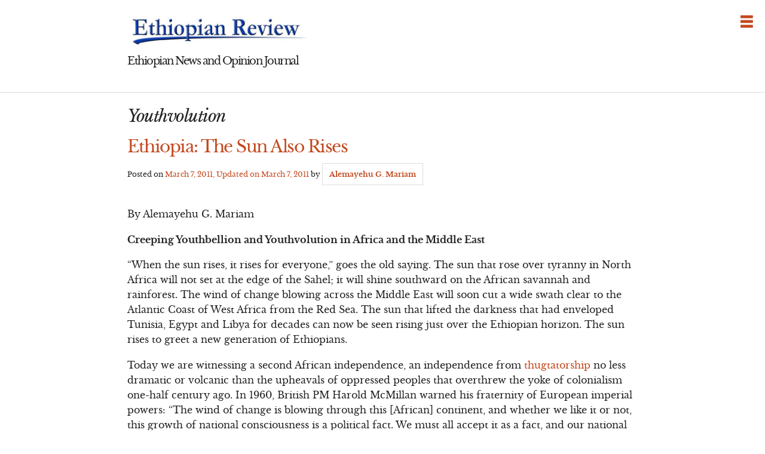

--- FILE ---
content_type: text/html; charset=UTF-8
request_url: https://ethiopianreview.com/content/tag/youthvolution
body_size: 14080
content:
<!DOCTYPE html>
<html lang="en-US">
<head>
<meta charset="UTF-8">
<meta name="viewport" content="width=device-width, initial-scale=1">
<link rel="profile" href="https://gmpg.org/xfn/11">
<link rel="pingback" href="https://ethiopianreview.com/content/xmlrpc.php">

<title>Youthvolution &#8211; Ethiopian Review</title>
<link rel="stylesheet" href="https://ethiopianreview.com/content/wp-content/plugins/i-love-social-bookmarking/includes/style.css" type="text/css" media="screen" /><style type="text/css">div.ilsb-parent , div.ilsb-child {background-color:#FFFFFF;}div.ilsb-child {border-bottom:2px solid #884098}div.ilsb-child span {display:inline-block;float:left;}</style><link rel='dns-prefetch' href='//s0.wp.com' />
<link rel='dns-prefetch' href='//s.w.org' />
<link rel="alternate" type="application/rss+xml" title="Ethiopian Review &raquo; Feed" href="https://ethiopianreview.com/content/feed" />
<link rel="alternate" type="application/rss+xml" title="Ethiopian Review &raquo; Comments Feed" href="https://ethiopianreview.com/content/comments/feed" />
<link rel="alternate" type="application/rss+xml" title="Ethiopian Review &raquo; Youthvolution Tag Feed" href="https://ethiopianreview.com/content/tag/youthvolution/feed" />
		<script type="text/javascript">
			window._wpemojiSettings = {"baseUrl":"https:\/\/s.w.org\/images\/core\/emoji\/11\/72x72\/","ext":".png","svgUrl":"https:\/\/s.w.org\/images\/core\/emoji\/11\/svg\/","svgExt":".svg","source":{"concatemoji":"https:\/\/ethiopianreview.com\/content\/wp-includes\/js\/wp-emoji-release.min.js?ver=4.9.26"}};
			!function(e,a,t){var n,r,o,i=a.createElement("canvas"),p=i.getContext&&i.getContext("2d");function s(e,t){var a=String.fromCharCode;p.clearRect(0,0,i.width,i.height),p.fillText(a.apply(this,e),0,0);e=i.toDataURL();return p.clearRect(0,0,i.width,i.height),p.fillText(a.apply(this,t),0,0),e===i.toDataURL()}function c(e){var t=a.createElement("script");t.src=e,t.defer=t.type="text/javascript",a.getElementsByTagName("head")[0].appendChild(t)}for(o=Array("flag","emoji"),t.supports={everything:!0,everythingExceptFlag:!0},r=0;r<o.length;r++)t.supports[o[r]]=function(e){if(!p||!p.fillText)return!1;switch(p.textBaseline="top",p.font="600 32px Arial",e){case"flag":return s([55356,56826,55356,56819],[55356,56826,8203,55356,56819])?!1:!s([55356,57332,56128,56423,56128,56418,56128,56421,56128,56430,56128,56423,56128,56447],[55356,57332,8203,56128,56423,8203,56128,56418,8203,56128,56421,8203,56128,56430,8203,56128,56423,8203,56128,56447]);case"emoji":return!s([55358,56760,9792,65039],[55358,56760,8203,9792,65039])}return!1}(o[r]),t.supports.everything=t.supports.everything&&t.supports[o[r]],"flag"!==o[r]&&(t.supports.everythingExceptFlag=t.supports.everythingExceptFlag&&t.supports[o[r]]);t.supports.everythingExceptFlag=t.supports.everythingExceptFlag&&!t.supports.flag,t.DOMReady=!1,t.readyCallback=function(){t.DOMReady=!0},t.supports.everything||(n=function(){t.readyCallback()},a.addEventListener?(a.addEventListener("DOMContentLoaded",n,!1),e.addEventListener("load",n,!1)):(e.attachEvent("onload",n),a.attachEvent("onreadystatechange",function(){"complete"===a.readyState&&t.readyCallback()})),(n=t.source||{}).concatemoji?c(n.concatemoji):n.wpemoji&&n.twemoji&&(c(n.twemoji),c(n.wpemoji)))}(window,document,window._wpemojiSettings);
		</script>
		<style type="text/css">
img.wp-smiley,
img.emoji {
	display: inline !important;
	border: none !important;
	box-shadow: none !important;
	height: 1em !important;
	width: 1em !important;
	margin: 0 .07em !important;
	vertical-align: -0.1em !important;
	background: none !important;
	padding: 0 !important;
}
</style>
<link rel='stylesheet' id='wp-polls-css'  href='https://ethiopianreview.com/content/wp-content/plugins/wp-polls/polls-css.css?ver=2.63' type='text/css' media='all' />
<link rel='stylesheet' id='thetalkingfowl-foundation-style-css'  href='https://ethiopianreview.com/content/wp-content/themes/thetalkingfowl/foundation-icons.css?ver=1.0' type='text/css' media='all' />
<link rel='stylesheet' id='thetalkingfowl-style-css'  href='https://ethiopianreview.com/content/wp-content/themes/thetalkingfowl/style.css?ver=4.9.26' type='text/css' media='all' />
<link rel='stylesheet' id='jetpack_css-css'  href='https://ethiopianreview.com/content/wp-content/plugins/jetpack/css/jetpack.css?ver=6.2.2' type='text/css' media='all' />
<script type='text/javascript' src='https://ethiopianreview.com/content/wp-includes/js/jquery/jquery.js?ver=1.12.4'></script>
<script type='text/javascript' src='https://ethiopianreview.com/content/wp-includes/js/jquery/jquery-migrate.min.js?ver=1.4.1'></script>
<script type='text/javascript' src='https://ethiopianreview.com/content/wp-content/themes/thetalkingfowl/js/dug.js?ver=20120206'></script>
<script type='text/javascript' src='https://ethiopianreview.com/content/wp-content/plugins/i-love-social-bookmarking/includes/ilsb.js?ver=0.3'></script>
<link rel='https://api.w.org/' href='https://ethiopianreview.com/content/wp-json/' />
<link rel="EditURI" type="application/rsd+xml" title="RSD" href="https://ethiopianreview.com/content/xmlrpc.php?rsd" />
<link rel="wlwmanifest" type="application/wlwmanifest+xml" href="https://ethiopianreview.com/content/wp-includes/wlwmanifest.xml" /> 
<meta name="generator" content="WordPress 4.9.26" />
	<link rel="stylesheet" href="https://code.jquery.com/ui/1.10.2/themes/smoothness/jquery-ui.css" />
	<script src="https://code.jquery.com/ui/1.10.2/jquery-ui.js"></script>
	<script src="https://ethiopianreview.com/content/wp-content/plugins/google-mp3-audio-player/jquery.ui.touch-punch.js"></script>
	<script src="https://ethiopianreview.com/content/wp-content/plugins/google-mp3-audio-player/swfobject.js"></script>
	<link rel="stylesheet" href="https://ethiopianreview.com/content/wp-content/plugins/google-mp3-audio-player/style.css" />
	<script type="text/javascript">
		
		//An array containing the id's of all mp3 players
		var ca_myPlayers = new Array();
		//An array containing the Volume State of each mp3 player
		var ca_volumeStates = new Array();
		var ca_position = 0;
		
		var $codeart = jQuery.noConflict();
		$codeart(document).ready(function() {
		});
		
		//Function that checks whether or not an audio format is supported
		function supports_media(mimetype, container) {
			var elem = document.createElement(container);
			if(typeof elem.canPlayType == 'function'){
				var playable = elem.canPlayType(mimetype);
				if((playable.toLowerCase() == 'maybe')||(playable.toLowerCase() == 'probably')){
					return true;
				}
			}	
			return false;
		};
		
		function ca_stopAllAudio(except){
			$codeart('audio').each(function(){
				if(this.id!=except){
					this.pause(); // Stop playing
				}
			});
			$codeart('.playpause').removeClass('play');
			$codeart('.playpause').addClass('pause');
		}
		
		//Function that toogles play/pause functions of the audio element
		function ca_tooglePlayPause(el,sender){
			var btn = document.getElementById(sender.id);
			if(document.getElementById(el).paused){
				ca_stopAllAudio(el);
				document.getElementById(el).play();	
				btn.className = "playpause play";
			}
			else{
				document.getElementById(el).pause();
				btn.className = "playpause pause";
			}
		}
		
		//Funtion to stop the audio playing
		function ca_stop(el,id){
			document.getElementById(el).pause();
			document.getElementById(el).currentTime = 0;
			document.getElementById("playpause"+id).className = "playpause pause";
		}
		
		//timeupdate media event handler
		function ca_timeUpdate(el, sender, id){
			//update span id current_time
			var sec = sender.currentTime;
			sec = sec % 3600;
			var min = Math.floor(sec / 60);
			sec = Math.floor(sec % 60);
			if (sec.toString().length < 2) sec = "0" + sec;
			if (min.toString().length < 2) min = "0" + min;
			document.getElementById('currentTime'+id).innerHTML = min + ":" + sec + " / ";
			
			//update span id duration
			var sec2 = sender.duration;
			sec2 = sec2 % 3600;
			var min2 = Math.floor(sec2 / 60);
			sec2 = Math.floor(sec2 % 60);
			if (sec2.toString().length < 2) sec2 = "0" + sec2;
			if (min2.toString().length < 2) min2 = "0" + min2;
			document.getElementById('duration'+id).innerHTML = min2 + ":" + sec2;
			
			//update seekbar attributes: start time, end time, and current time
			var seekbar = document.getElementById(el);
			seekbar.min = sender.startTime;
			seekbar.max = sender.duration;
			seekbar.value = sender.currentTime;
			
			$codeart( "#"+el ).slider( "value", sender.currentTime);
			$codeart( "#"+el ).slider( "option", "max", sender.duration );
			
			//update buffered percent of the audio file
			var width = $codeart('#seek'+id).width();
			var parentWidth = $codeart('#seek'+id).offsetParent().width();
			var percent = 100*width/parentWidth;
			var res = (sender.buffered.end(0)/sender.duration)*percent+"%";
			$codeart("#gutter"+id).css("width", res);
		}
		
		//Toogle muted property of the audio
		function ca_toogleMuted(el,sender){
			var btn = document.getElementById(sender.id);
			if(document.getElementById(el).muted==true){
				document.getElementById(el).muted=false;
				var i=ca_myPlayers.indexOf(el);
				var classVolume = ca_volumeStates[i];
				btn.className = "muteButton "+classVolume;
			}
			else{
				document.getElementById(el).muted=true;
				btn.className = "muteButton noVolume";
			}
		}
		
		//When the audio ends make the pause button look like a play button
		function ca_audioEnded(el){
			btn = document.getElementById(el);
			btn.className = "playpause pause";
		}
		
		//loadedmetadata Media event handler to update span id=duration of the audio player
		function ca_metaLoaded(id){
			var sender = document.getElementById("audio_with_controls"+id);
			var sec = sender.duration;
			sec = sec % 3600;
			var min = Math.floor(sec / 60);
			sec = Math.floor(sec % 60);
			if (sec.toString().length < 2) sec = "0" + sec;
			if (min.toString().length < 2) min = "0" + min;
			document.getElementById('duration'+id).innerHTML = min + ":" + sec;
		}
		
		//function to create the volume bar of the audio player
		function ca_createVolumeBar(id){
			$codeart("#volume"+id).slider({
				value  : 75,
				step   : 1,
				range  : "min",
				min    : 0,
				max    : 100,
				change : function(){
					var value = $codeart("#volume"+id).slider("value");
					var player = document.getElementById("audio_with_controls"+id);
					player.volume = (value / 100);
					
					var classVolume = "";
					if(value>55){
						classVolume = "fullVolume";
					} else if(value>10 && value<=55){
						classVolume = "middleVolume";
					} else{
						classVolume = "noVolume";
					}
					var i=ca_myPlayers.indexOf("audio_with_controls"+id);
					ca_volumeStates[i] = classVolume;
					if(player.muted==true){
						player.muted=false;
					}
					document.getElementById("muteButton"+id).className = "muteButton "+classVolume;
				}
			});
		}
		
		//function to create the seek bar of the audio player
		function ca_createSeekBar(id){
			var seek = $codeart("#seek"+id).slider({
				value  : 0,
				step   : 0.00000001,
				range  : "min",
				min    : 0,
				max    : document.getElementById("audio_with_controls"+id).duration,
				slide  : function( event, ui ) {
					var player = document.getElementById("audio_with_controls"+id);
					player.currentTime = ui.value;
				}
			});
		}
		
		//Initialize the volume state of the audio player when page is loaded
		function ca_initMuteButtonClass(id){
			ca_myPlayers[ca_position] = "audio_with_controls"+id;
			if($codeart("#muteButton"+id).hasClass("fullVolume")) 
			{
				ca_volumeStates[ca_position] = "fullVolume";
			} else if($codeart("#muteButton"+id).hasClass("middleVolume")){
				ca_volumeStates[ca_position] = "middleVolume";
			} else{
				ca_volumeStates[ca_position] = "noVolume";
			}
			ca_position++;
		}
		
		//Make the audio player responsive
		function ca_responsiveAudioPlayer(id,skin,download){
			var playerH = $codeart("#controls"+id).height();
			var playerW = $codeart("#controls"+id).width();
			
			//Verticaly center playpause button
			var playpauseH = $codeart("#playpause"+id).height();
			var fplaypauseH = (playerH-playpauseH)/2;
			$codeart("#playpause"+id).css("top",fplaypauseH);
			
			//Verticaly center seekbar
			var seekH = $codeart("#seek"+id).height();
			var fseekH = (playerH-seekH)/2;
			$codeart("#seek"+id).css("top",fseekH);
			
			//Verticaly center gutter
			var gutterH = $codeart("#gutter"+id).height();
			var fgutterH = (playerH-gutterH)/2;
			$codeart("#gutter"+id).css("top",fgutterH);
			
			//Verticaly adjust timer span to be above the seekbar
			var timerH = 27;
			var ftimerH = ((playerH-timerH)/2)-(gutterH);
			$codeart("#timer"+id).css("top",ftimerH);
			//Verticaly center volumebar
			var volumeH = $codeart("#volume"+id).height();
			var fvolumeH = (playerH-volumeH)/2;
			$codeart("#volume"+id).css("top",fvolumeH);
			//Verticaly center mute button
			var muteH = $codeart("#muteButton"+id).height()+2;
			var fmuteH = (playerH-muteH)/2;
			$codeart("#muteButton"+id).css("top",fmuteH);
			var stopminiH = $codeart("#stop"+id).height();
			if(skin==="small"){
				//Available space for the seekbar & volumebar within audio player
				//The seekbar's volumebar's width attribute changes, other elements remain the same
				var available = playerW-95;
				if(download==="true"){
					available = playerW-110;
				}
				//Verticaly center stop button
				var fstopminiH = (playerH-stopminiH)/2;
				var pomMuteR = 7;
				var pomTimerR = 27;
				if(download==="true"){
					pomMuteR = 35;
					pomTimerR = 50;
				}
			} else{
				//Available space for the seekbar & volumebar within audio player
				//The seekbar's volumebar's width attribute changes, other elements remain the same
				var available = playerW-100;
				//Align stop button with playpause button
				var fstopminiH = (playpauseH+fplaypauseH-stopminiH);
				var pomMuteR = 12;
				var pomTimerR = 35;
			}
			//The seekbar and the gutter are 3/4 of the available space
			var seekW = (available*75)/100;
			$codeart("#seek"+id).css("width",seekW);
			$codeart("#gutter"+id).css("width",seekW);
			
			//The volumebar is 1/4 of the available space
			var volumeW = (available*25)/100;
			if(download==="true" && skin==="small"){
				volumeW = (available*20)/100;
				$codeart("#volume"+id).css("right","34px");	
				
			}
			$codeart("#volume"+id).css("width",volumeW);
			
			var muteR = volumeW+pomMuteR;
			$codeart("#muteButton"+id).css("right",muteR);
			var timerR = volumeW+pomTimerR;
			$codeart("#timer"+id).css("right",timerR);
			$codeart("#stop"+id).css("top",fstopminiH);
			
			if(download==="true")
				$codeart("#downloadButton"+id).css("top",fstopminiH);
		}
		
		function ca_appendDownloadButton(id,mp3){
			$codeart('#default_player_fallback'+id).after('<a id="downloadButton'+id+'" class="download-flash" href="'+mp3+'"></a>');
		}
	</script>
	
	<style type="text/css">
	.codeart-google-mp3-player .download-link{
		display:block;
		padding: 0 5px 0 5px;
		float: left;
	}
	.codeart-google-mp3-player embed{
		float: left;
	}
	.codeart-google-mp3-player{
		overflow: hidden;
	}
	.codeart-google-mp3-player object{
		float: left;
	}
	</style>
	<!--[if gte IE 9]>
		<style type="text/css">
			.gradient {
				filter: none;
			}
		</style>
	<![endif]-->
<style type="text/css">
.wp-polls .pollbar {
	margin: 1px;
	font-size: 4px;
	line-height: 6px;
	height: 6px;
	background-image: url('https://ethiopianreview.com/content/wp-content/plugins/wp-polls/images/default/pollbg.gif');
	border: 1px solid #c8c8c8;
}
</style>
<!-- wp thread comment 1.4.9.4.002 -->
<style type="text/css" media="screen">
.editComment, .editableComment, .textComment{
	display: inline;
}
.comment-childs{
	border: 1px solid #999;
	margin: 5px 2px 2px 4px;
	padding: 4px 2px 2px 4px;
	background-color: white;
}
.chalt{
	background-color: #E2E2E2;
}
#newcomment{
	border:1px dashed #777;width:90%;
}
#newcommentsubmit{
	color:red;
}
.adminreplycomment{
	border:1px dashed #777;
	width:99%;
	margin:4px;
	padding:4px;
}
.mvccls{
	color: #999;
}
			
</style>
</head>

<body class="archive tag tag-youthvolution tag-1055 group-blog">
<div class="off-canvas-wrap" data-offcanvas>

    <div id="page" class="hfeed site inner-wrap">
        <a class="right-off-canvas-toggle fi-list" href="#" ></a>

        <aside class="right-off-canvas-menu">
            <div class="off-canvas-list"><ul>
<li ><a href="https://ethiopianreview.com/content/">Home</a></li><li id="menu-item-2078" class="menu-item-2078"></li>
<li id="menu-item-37072" class="menu-item-37072"></li>
<li id="menu-item-2077" class="menu-item-2077"></li>
<li id="menu-item-6548" class="menu-item-6548"></li>
<li id="menu-item-3091" class="menu-item-3091"></li>
</ul></div>
        </aside>

        <a class="screen-reader-text" href="#content">Skip to content</a>

        <header class="banner">
            <h1><a href="https://ethiopianreview.com/index/" rel="home"><img style="left: 1px; width:

300px; height: 60px;" alt="Ethiopia" title="Ethiopia" src="https://www.ethiopianreview.com/er_logo.jpg"></a></h1>
                
                <h4>Ethiopian News and Opinion Journal</h4>
        </header><!-- .banner -->

        <hr>

        <main class="content">
		<section class="primary">

		
			<header class="entry-header">
				<h1 class="entry-title"><i>
					Youthvolution				</i></h1>
							</header><!-- .page-header -->

						
				
<article id="post-31961" class="post-31961 post type-post status-publish format-standard hentry category-ethiopian-news tag-african-youth tag-apre-moi tag-arab-youth tag-ben-ali tag-change-africa tag-chemical-weapons tag-colonialism-africa tag-egyptian-political-prisoners tag-ethiopian-news tag-ethiopia-genocide tag-ethiopia-youth tag-fear-factor tag-franklin-roosevelt tag-gandhi tag-green-book tag-hosni-mubarak tag-interpol tag-iraq-iran-war tag-jamahiriya tag-libya tag-libya-mercenaries tag-libya-sovereign-wealth-fund tag-meles-zenawi tag-middle-east tag-moammar-gadhafi tag-mohamed-bouzazi tag-north-africa tag-obama-right-side-history tag-pan-am-103-lockerbie tag-prime-minister-harold-mcmillan tag-regime-alteration tag-riding-tiger tag-saddam-hussien tag-saif-al-islam tag-sam-cooke tag-sierra-leone tag-thugtators tag-thugtatorship tag-tunisia tag-youthbellion tag-youthvolution">
	<header>
		<h1><a href="https://ethiopianreview.com/content/31961" rel="bookmark">Ethiopia: The Sun Also Rises</a></h1>
				<div class="meta">
			<span class="posted-on">Posted on <a href="https://ethiopianreview.com/content/31961" rel="bookmark"><time class="entry-date published" datetime="2011-03-07T01:57:14+00:00">March 7, 2011</time>, Updated on <time class="updated" datetime="2011-03-07T11:09:58+00:00">March 7, 2011</time></a></span><span class="byline"> by <span class="author vcard"><a class="url fn n" href="https://ethiopianreview.com/content/author/alemayehu-g-mariam">Alemayehu G. Mariam</a></span></span>		</div>
			</header>

		<p>
		<p>By Alemayehu G. Mariam</p>
<p><strong>Creeping Youthbellion and Youthvolution in Africa and the Middle East</strong></p>
<p>&#8220;When the sun rises, it rises for everyone,&#8221; goes the old saying. The sun that rose over tyranny in North Africa will not set at the edge of the Sahel; it will shine southward on the African savannah and rainforest. The wind of change blowing across the Middle East will soon cut a wide swath clear to the Atlantic Coast of West Africa from the Red Sea. The sun that lifted the darkness that had enveloped Tunisia, Egypt and Libya for decades can now be seen rising just over the Ethiopian horizon. The sun rises to greet a new generation of Ethiopians.</p>
<p>Today we are witnessing a second African independence, an independence from <a href="http://www.huffingtonpost.com/alemayehu-g-mariam/thugtatorship-the-highest_b_828864.html" target="_blank">thugtatorship</a> no less dramatic or volcanic than the upheavals of oppressed peoples that overthrew the yoke of colonialism one-half century ago. In 1960, British PM Harold McMillan warned his fraternity of European imperial powers: &#8220;The wind of change is blowing through this [African] continent, and whether we like it or not, this growth of national consciousness is a political fact. We must all accept it as a fact, and our national policies must take account of it.&#8221;</p>
<p>The wind of change that has kicked up a sandstorm of youth rebellion and revolt in North Africa has laid bare the ghastly facts of oppression and youth despair to global consciousness. Arab and African youths are crying out for freedom, democracy, human rights and equal economic opportunity. The vast majority of the uneducated, under-educated and mis-educated African youths have no hope for the future. Legions of Arab youths with college degrees, advanced professional and technical training waste away the best years of their lives because they have few economic opportunities. They too see a void in their future. African and Arab youths have had enough, and they are rising up like the sun to liberate themselves and their societies from the clutches of thugs. The outcome of the youth uprisings is foreordained. As Sam Cooke, the great pioneer of soul music sang, &#8220;It&#8217;s been a long, a long time coming/ But I know a change is gonna come, oh yes it will&#8230;&#8221;</p>
<p>But there are some who cynically argue that the type of volcanic popular uprisings sweeping North Africa cannot happen in Ethiopia. They offer many reasons. They say the thugtators in Ethiopia have used every means at their disposal to keep the people benighted, divided and antagonized. They point to the primitive state of information technology in Ethiopia as proof of a deliberate official strategy to prevent Ethiopian youth from accessing the Internet freely to learn new ideas and create cyber civic societies. (Ethiopia has the <a href="http://opennet.net/sites/opennet.net/files/ONI_Ethiopia_2009.pdf" target="_blank">second lowest</a> (after Sierra Leone) internet penetration rate in Africa.) They say Zenawi has bought off the best and the brightest of Ethiopia&#8217;s youth with cash, jobs, special educational opportunities and privileges just to keep them off the streets and happy as a clam. (It seems Ethiopia&#8217;s youth are a pressurized <a href="http://www.huffingtonpost.com/alemayehu-g-mariam/speaking-truth-on-behalf_b_627313.html" target="_blank">powder keg</a>.) They say Ethiopia&#8217;s young people (who comprise the majority of the population) have no frame of historical reference and that Zenawi has brainwashed them into believing that he is their demi-god and savior. (It is possible to fool some of the youths all of the time, but it is impossible to fool all of the youths all of the time.) They say Zenawi&#8217;s vast security network of informants, spies and thugs will suppress any youth or other uprising before it could gather momentum. They say Zenawi has permeated the society with so much fear and loathing that it is nearly impossible for individuals or groups to come together, build consensus and articulate a unified demand for change. They say Zenawi has created so much ethnic antagonism in the society that he can cling to power indefinitely by playing his divide-and-rule game and raising the specter of genocide and civil war.  Regardless of what anyone says, Zenawi has made it crystal clear what he will do to cling to power. He will &#8220;<a href="http://cablesearch.org/cable/view.php?id=09BERLIN1467&amp;hl=ethiopia%20horn%20berlin" target="_blank">crush with full force</a>&#8221; anyone who opposes him electorally or otherwise.</p>
<p><strong>The Survival Principle of Thugtatorships</strong></p>
<p>African thugtators will do anything to cling to power. Hosni Mubarak used a state of emergency decree to cling to power for three decades. When he was deposed from his Pharaonic throne, there were 30,000 political prisoners rotting in his dungeons. Ben Ali in Tunisia did as he pleased for nearly a quarter of a century. Gadhafi&#8217;s actions in Libya today offer a hard object lesson on what thugtators will do to cling to power. He continues to use helicopter gunships and MiG fighter planes to bomb and strafe civilians. He is using his private army of thugs and mercenaries to commit unspeakable violence on Libyan citizens. He has offered to buy off Libyans for $400 per household and pledged a 150 percent increase in government workers&#8217; wages if they stop the uprising. They told him &#8220;to immerse it in water and drink it&#8221; (or &#8220;to stuff it&#8230;&#8221; in the English vernacular.) Gadhafi&#8217;s son, Saif al-Islam, has threatened to dismember Libya and plunge it into a civil war and &#8220;fight to the last minute, until the last bullet, until the last drop of my blood.&#8221; Gadhafi is doing everything in his power to cling to power. The only unanswered question is whether he will resort to the &#8220;chemical option&#8221;. On March 16, 1988, toward the end of the Iraq-Iran war, Saddam Hussien used chemical weapons against the Kurds in Halabja killing thousands. Will Gadhafi use chemical weapons against Libyans in March 2011 as his regime comes to its long overdue end?  Whether Zenawi will follow Gadhafi&#8217;s scorched earth policy to cling to power remains to be seen, but careful analysis of his actions, public statements, interviews, speeches, writings, ideological perspective and the irrepressible and self-consuming hatred he has publicly displayed against those who have opposed him over the past 20 years suggests that he will likely follow the tragic wisdom of the old aphorism,  &#8220;Apre moi, le deluge” (After me, the flood).</p>
<p>But thugtators, trapped in their bubbles and echo chambers, often overestimate their prowess and abilities. &#8220;Brotherly Leader&#8221; Gadhafi thought he was so powerful and the Libyan people so cowardly that he did not expect in his wildest imagination they would dare rise up and challenge him. He was proven wrong when Libyans broke the chains of crippling fear Gadhafi had put on them for 42 years. Gadhafi thought he could prevent Libyan youths from communicating and coordinating with each other by shutting down social media such as Facebook. Libya&#8217;s young revolutionaries proved to be more creative; they used <a href="http://www.heraldsun.com.au/news/libyan-revolutionaries-used-dating-website-to-dodge-gaddafis-secret-police/story-fn7celvh-1226012080254" target="_blank">Muslim dating</a> websites to coordinate their activities. Now Gadhafi has completely shut down Internet service in the country believing he can control and distort the flow of information coming out of Libya. Gadhafi&#8217;s murderous thugs and mercenaries have been repelled time and again by a ragtag army of Libyan shopkeepers, waiters, welders, engineers, students and the unemployed. Despite Gadhafi&#8217;s talk of tribal war, Libyans have closed ranks to wage war on thugtatorship. After 42 years of ignorant ramblings in the Green Book, Gadhafi and his Jamahiriya (&#8220;republic ruled by the masses&#8221;) are in their death throes.</p>
<p><strong>The Bouzazi Factor</strong></p>
<p>Mohamed Bouzazi was the young Tunisian who burned himself to protest Ben Ali&#8217;s thugtatorship. Bouzazi’s desperate act became the spark that created the critical mass of popular uprising which has caused a chain reaction throughout North Africa and the Middle East. The tipping point for change in any country cannot be predicted with certainty. In Tunisia, Bouzazi was literally the &#8220;fissile material&#8221; that catalyzed the popular uprising. In Egypt, a number of factors worked together to get rid of Mubarak&#8217;s thugtatorship. The young Egyptians who led the revolt were well educated and tech savvy and used their knowledge to organize effectively. The Egyptian military maintained neutrality and opposition elements were able to build consensus on the need to remove Mubarak and his henchmen from power after three decades. In Libya, the people just had enough of a raving lunatic running their lives.</p>
<p>Change is a universal imperative and it will come to Ethiopia as it has for its northern neighbors. The coming change in Ethiopia may not necessarily follow any existing template. It will originate from an unexpected source and spread in unexpected ways. The tipping point in Ethiopia will likely revolve around three factors: 1) the clarity, truthfulness and persuasiveness of the message of change delivered to the people, 2) the unity in the voices of the messengers who deliver the message, and 3) the context in which the message of change is communicated to the people. Simply stated, a convergence of democratic forces and a consensus on a clear message of change is necessary to create a critical mass for change in Ethiopia.</p>
<p><strong>Overcoming the Fear Factor</strong></p>
<p>The one common thread in all of the uprisings in North Africa and the Middle East is that the people overcame their fears. The thugtators waged decades long campaigns of psychological warfare to instill fear and loathing in the hearts and minds of their peoples. For decades, the people believed the thugtators to be strong and invincible, untouchable and unaccountable.   Recent evidence shows that all thugtatorships have feet of clay. The moment the Libyan people unshackled themselves from 42 years of crippling fear &#8212; the kind of fear President Roosevelt described as &#8220;nameless, unreasoning, unjustified, terror which paralyzes needed efforts to convert retreat into advance &#8221; &#8212; they were able to see Gadhafi for what he truly is &#8212; a thug. Ditto for Ben Ali and Hosni Mubarak. Change came to Tunisia, Egypt and Libya not because the thugtators had changed but because the people had changed. They were no longer afraid! They found out the true meaning of the old saying, &#8220;Fear makes the wolf bigger than he is.&#8221;</p>
<p><strong>The Hubris of Thugtators</strong></p>
<p>Thugtators believe they can cling to power by eliminating their opposition, and particularly those who helped them get into power. They ward off potential challengers by keeping their military weak and appointing their cronies and henchmen to leadership positions. They believe they are loved, respected and admired by their people. Gadhafi said, &#8220;All my people love me!&#8221; They don&#8217;t. They hate him. Gadhafi convinced himself that all Libyans are happy under his rule.&#8221; They are not. Libya has a Sovereign Wealth Fund of $70 billion and nearly as much has been frozen by the American, British and Swiss governments. Yet the vast majority of the 6 million Libyans have difficulty making ends meet. Gadhafi has squandered much of the oil money buying arms, financing terrorists, seeking to develop weapons of mass destruction, giving it away to other countries to increase his prestige and paying blood money for acts of terrorism he <a href="http://www.cbc.ca/news/world/story/2011/02/23/gadhafi-lockerbie-swedish-minister.html" target="_blank">personally ordered</a>. He paid $3 billion to the survivors of the bombing of Pan Am 103 over Lockerbie, Scotland in which 270 people died. Zenawi said he won the last election by 99.6 percent because the people love his party. They &#8220;consider themselves and the EPRDF as two sides of a coin&#8221; and &#8220;nothing can ever shake their unwavering support for our organization,&#8221; he said in his victory speech last May. He congratulated the people for &#8220;giv[ing] us the mandate through your votes&#8221; and patronized them for their &#8220;high sense of judgment and fairness&#8221; in voting for his party.</p>
<p>Regardless of what thugtators say or do, they will always remain weak and anxiety-ridden because they are in it for the money and not to serve the people. State power is the means by which they pick clean the economic bones of their countries. Thugtators are incapable of anticipating or understanding the need for change. Because they lack a vision for the future and the courage to do what needs to be done in the present, they are always swept away in a flash flood of popular uprising as Ben Ali, Mubarak and Gadhafi have found out lately.</p>
<p><strong>Foolishly Riding the Tiger</strong></p>
<p>President Obama needs to realize that it is not enough to talk about being &#8220;on the right side of history&#8221;. The U.S. must first do the right thing. For the Obama Administration to talk about &#8220;regime alteration&#8221; instead of regime change in the Middle East and North Africa today is not being on the right side of history. It is just being plain wrong! President John F. Kennedy said that being on the right side of history is being on the side of the &#8220;people in the huts and villages of half the globe struggling to break the bonds of mass misery and helping them help themselves.&#8221; In his <a href="http://www.bartleby.com/124/pres56.html" target="_blank">inaugural speech</a> President Kennedy said:</p>
<blockquote><p>To those new states whom we welcome to the ranks of the free, we pledge our word that one form of colonial control shall not have passed away merely to be replaced by a far more iron tyranny. We shall not always expect to find them supporting our view. But we shall always hope to find them strongly supporting their own freedom&#8211; and to remember that, in the past, those who foolishly sought power by riding the back of the tiger ended up inside.</p>
<p>To those people in the huts and villages of half the globe struggling to break the bonds of mass misery, we pledge our best efforts to help them help themselves, for whatever period is required&#8211;not because the Communists may be doing it, not because we seek their votes, but because it is right. If a free society cannot help the many who are poor, it cannot save the few who are rich.</p></blockquote>
<p>The lesson of the spreading uprisings for African and Middle Eastern thugtators is a simple one best paraphrased in Gandhi’s immortal words: &#8220;There have been thugtators and murderers who have foolishly sought power by riding the back of the tiger. But in the end, they found themselves inside the tiger&#8217;s belly. Think of it, always.&#8221;</p>
<p><em>The weekly commentaries of the author are available at: http://www.huffingtonpost.com/alemayehu-g-mariam/</em></p>
			</p>
	
	<footer class="meta">
								<span>
				Posted in <a href="https://ethiopianreview.com/content/category/ethiopian-news" rel="category tag">Ethiopia</a>			</span>
			
						<span>
				Tagged <a href="https://ethiopianreview.com/content/tag/african-youth" rel="tag">African Youth</a>, <a href="https://ethiopianreview.com/content/tag/apre-moi" rel="tag">Apre Moi</a>, <a href="https://ethiopianreview.com/content/tag/arab-youth" rel="tag">Arab Youth</a>, <a href="https://ethiopianreview.com/content/tag/ben-ali" rel="tag">Ben Ali</a>, <a href="https://ethiopianreview.com/content/tag/change-africa" rel="tag">Change Africa</a>, <a href="https://ethiopianreview.com/content/tag/chemical-weapons" rel="tag">Chemical Weapons</a>, <a href="https://ethiopianreview.com/content/tag/colonialism-africa" rel="tag">Colonialism Africa</a>, <a href="https://ethiopianreview.com/content/tag/egyptian-political-prisoners" rel="tag">Egyptian Political Prisoners</a>, <a href="https://ethiopianreview.com/content/tag/ethiopian-news" rel="tag">Ethiopia</a>, <a href="https://ethiopianreview.com/content/tag/ethiopia-genocide" rel="tag">Ethiopia Genocide</a>, <a href="https://ethiopianreview.com/content/tag/ethiopia-youth" rel="tag">Ethiopia Youth</a>, <a href="https://ethiopianreview.com/content/tag/fear-factor" rel="tag">Fear Factor</a>, <a href="https://ethiopianreview.com/content/tag/franklin-roosevelt" rel="tag">Franklin Roosevelt</a>, <a href="https://ethiopianreview.com/content/tag/gandhi" rel="tag">Gandhi</a>, <a href="https://ethiopianreview.com/content/tag/green-book" rel="tag">Green Book</a>, <a href="https://ethiopianreview.com/content/tag/hosni-mubarak" rel="tag">Hosni Mubarak</a>, <a href="https://ethiopianreview.com/content/tag/interpol" rel="tag">Interpol</a>, <a href="https://ethiopianreview.com/content/tag/iraq-iran-war" rel="tag">Iraq-Iran war</a>, <a href="https://ethiopianreview.com/content/tag/jamahiriya" rel="tag">Jamahiriya</a>, <a href="https://ethiopianreview.com/content/tag/libya" rel="tag">Libya</a>, <a href="https://ethiopianreview.com/content/tag/libya-mercenaries" rel="tag">Libya Mercenaries</a>, <a href="https://ethiopianreview.com/content/tag/libya-sovereign-wealth-fund" rel="tag">Libya Sovereign Wealth Fund</a>, <a href="https://ethiopianreview.com/content/tag/meles-zenawi" rel="tag">Meles Zenawi</a>, <a href="https://ethiopianreview.com/content/tag/middle-east" rel="tag">Middle East</a>, <a href="https://ethiopianreview.com/content/tag/moammar-gadhafi" rel="tag">Moammar Gadhafi</a>, <a href="https://ethiopianreview.com/content/tag/mohamed-bouzazi" rel="tag">Mohamed Bouzazi</a>, <a href="https://ethiopianreview.com/content/tag/north-africa" rel="tag">North Africa</a>, <a href="https://ethiopianreview.com/content/tag/obama-right-side-history" rel="tag">Obama Right Side History</a>, <a href="https://ethiopianreview.com/content/tag/pan-am-103-lockerbie" rel="tag">Pan Am 103 Lockerbie</a>, <a href="https://ethiopianreview.com/content/tag/prime-minister-harold-mcmillan" rel="tag">Prime Minister Harold McMillan</a>, <a href="https://ethiopianreview.com/content/tag/regime-alteration" rel="tag">Regime Alteration</a>, <a href="https://ethiopianreview.com/content/tag/riding-tiger" rel="tag">Riding Tiger</a>, <a href="https://ethiopianreview.com/content/tag/saddam-hussien" rel="tag">Saddam Hussien</a>, <a href="https://ethiopianreview.com/content/tag/saif-al-islam" rel="tag">Saif Al-Islam</a>, <a href="https://ethiopianreview.com/content/tag/sam-cooke" rel="tag">Sam Cooke</a>, <a href="https://ethiopianreview.com/content/tag/sierra-leone" rel="tag">Sierra Leone</a>, <a href="https://ethiopianreview.com/content/tag/thugtators" rel="tag">Thugtators</a>, <a href="https://ethiopianreview.com/content/tag/thugtatorship" rel="tag">Thugtatorship</a>, <a href="https://ethiopianreview.com/content/tag/tunisia" rel="tag">tunisia</a>, <a href="https://ethiopianreview.com/content/tag/youthbellion" rel="tag">Youthbellion</a>, <a href="https://ethiopianreview.com/content/tag/youthvolution" rel="tag">Youthvolution</a>			</span>
					
				<span><a href="https://ethiopianreview.com/content/31961#comments">2 Comments</a></span>
		
			</footer><!-- .meta -->
</article><!-- #post-## -->

			
			
		
		</section><!-- .primary -->

        <section class="secondary">
            <div class="widget-area sidebar-1" role="complementary">
                                            </div><!-- sidebar-1 -->

            <div class="widget-area sidebar-2" role="complementary">
                <aside id="search-3" class="widget widget_search"><form role="search" method="get" class="search-form" action="https://ethiopianreview.com/content/">
				<label>
					<span class="screen-reader-text">Search for:</span>
					<input type="search" class="search-field" placeholder="Search &hellip;" value="" name="s" />
				</label>
				<input type="submit" class="search-submit" value="Search" />
			</form></aside>            </div><!-- sidebar-2 -->

            <div class="widget-area sidebar-3" role="complementary">
                                            </div><!-- sidebar-3 -->
        </section> <!-- .secondary -->


            </main><!-- .content -->

            <footer class="contentinfo">
                <div class="contentinfobody">
                    <div class="meta">
                        <a href="http://wordpress.org/">Proudly powered by WordPress</a>
                        <span> | </span>
                        Theme: thetalkingfowl by <a href="http://www.tolusonaike.com" rel="designer">Tolu Sonaike</a>.                    </div>
                </div>
            </footer><!-- .contentinfo -->

            <!-- close the off-canvas menu -->
            <a class="exit-off-canvas"></a>
        </div> <!-- #page -->

    </div><!-- .inner-wrap -->
</div><!-- .off-canvas-wrap -->

	<div style="display:none">
	</div>
<script type='text/javascript' src='https://s0.wp.com/wp-content/js/devicepx-jetpack.js?ver=202603'></script>
<script type='text/javascript'>
/* <![CDATA[ */
var pollsL10n = {"ajax_url":"https:\/\/ethiopianreview.com\/content\/wp-admin\/admin-ajax.php","text_wait":"Your last request is still being processed. Please wait a while ...","text_valid":"Please choose a valid poll answer.","text_multiple":"Maximum number of choices allowed: ","show_loading":"1","show_fading":"1"};
/* ]]> */
</script>
<script type='text/javascript' src='https://ethiopianreview.com/content/wp-content/plugins/wp-polls/polls-js.js?ver=2.63'></script>
<script type='text/javascript' src='https://ethiopianreview.com/content/wp-content/themes/thetalkingfowl/js/foundation.min.js?ver=20120206'></script>
<script type='text/javascript' src='https://ethiopianreview.com/content/wp-content/themes/thetalkingfowl/js/app.min.js?ver=20120206'></script>
<script type='text/javascript' src='https://ethiopianreview.com/content/wp-includes/js/wp-embed.min.js?ver=4.9.26'></script>


<script>

  (function(i,s,o,g,r,a,m){i['GoogleAnalyticsObject']=r;i[r]=i[r]||function(){

  (i[r].q=i[r].q||[]).push(arguments)},i[r].l=1*new Date();a=s.createElement(o),

  m=s.getElementsByTagName(o)[0];a.async=1;a.src=g;m.parentNode.insertBefore(a,m)

  })(window,document,'script','//www.google-analytics.com/analytics.js','ga');



  ga('create', 'UA-48429974-1', 'ethiopianreview.com');

  ga('send', 'pageview');



</script>
<script defer src="https://static.cloudflareinsights.com/beacon.min.js/vcd15cbe7772f49c399c6a5babf22c1241717689176015" integrity="sha512-ZpsOmlRQV6y907TI0dKBHq9Md29nnaEIPlkf84rnaERnq6zvWvPUqr2ft8M1aS28oN72PdrCzSjY4U6VaAw1EQ==" data-cf-beacon='{"version":"2024.11.0","token":"5df00c64824c481491fe55cc78895c27","r":1,"server_timing":{"name":{"cfCacheStatus":true,"cfEdge":true,"cfExtPri":true,"cfL4":true,"cfOrigin":true,"cfSpeedBrain":true},"location_startswith":null}}' crossorigin="anonymous"></script>
</body>
</html>


--- FILE ---
content_type: text/javascript
request_url: https://ethiopianreview.com/content/wp-content/themes/thetalkingfowl/js/app.min.js?ver=20120206
body_size: -320
content:
!function(n){"use strict";n(function(){n(document).foundation()})}(jQuery);